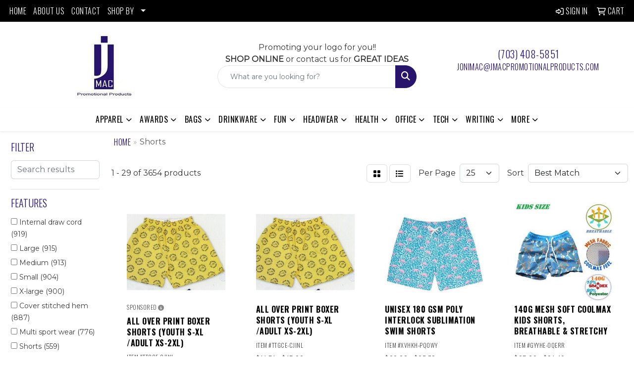

--- FILE ---
content_type: text/html
request_url: https://www.jmacpromotionalproducts.com/ws/ws.dll/StartSrch?UID=25636&WENavID=18915134
body_size: 14949
content:
<!DOCTYPE html>
<html lang="en"><head>
<meta charset="utf-8">
<meta http-equiv="X-UA-Compatible" content="IE=edge">
<meta name="viewport" content="width=device-width, initial-scale=1">
<!-- The above 3 meta tags *must* come first in the head; any other head content must come *after* these tags -->


<link href="/distsite/styles/8/css/bootstrap.min.css" rel="stylesheet" />
<link href="https://fonts.googleapis.com/css?family=Open+Sans:400,600|Oswald:400,600" rel="stylesheet">
<link href="/distsite/styles/8/css/owl.carousel.min.css" rel="stylesheet">
<link href="/distsite/styles/8/css/nouislider.css" rel="stylesheet">
<!--<link href="/distsite/styles/8/css/menu.css" rel="stylesheet"/>-->
<link href="/distsite/styles/8/css/flexslider.css" rel="stylesheet">
<link href="/distsite/styles/8/css/all.min.css" rel="stylesheet">
<link href="/distsite/styles/8/css/slick/slick.css" rel="stylesheet"/>
<link href="/distsite/styles/8/css/lightbox/lightbox.css" rel="stylesheet"  />
<link href="/distsite/styles/8/css/yamm.css" rel="stylesheet" />
<!-- Custom styles for this theme -->
<link href="/we/we.dll/StyleSheet?UN=25636&Type=WETheme&TS=C44837.6433564815" rel="stylesheet">
<!-- Custom styles for this theme -->
<link href="/we/we.dll/StyleSheet?UN=25636&Type=WETheme-PS&TS=C44837.6433564815" rel="stylesheet">
<link rel="preconnect" href="https://fonts.gstatic.com" crossorigin>
<link href="https://fonts.googleapis.com/css2?family=Oswald:wght@200;300;400;500;600;700&display=swap" rel="stylesheet">

<style>
body {color: #333 !important;}
ul#nav1.sf-arrows .sf-with-ul:after {border-top-color: #eee;}
h1, h2, h3, h4, h5, h6 {font-family: 'Oswald', sans-serif !important; text-transform: uppercase !important; font-weight: 300;}
a {font-family: 'Oswald', sans-serif !important; text-transform: uppercase !important; font-weight: 300; letter-spacing: .5px;}
.btn-default {font-family: 'Oswald', sans-serif !important; text-transform: uppercase !important;}
#header-inner > div > div {align-items: center !important;}
#logo > a > img {margin-top: 0;}
.header-eight #logo img {max-height: 155px;}
.sig-theme-grid h3 {font-weight: 300;}
#footer {padding: 60px 0px 0px 0px; border-top: 2px solid #28146b; }
.sig-overlay {background-color: #00000080;}

.heading-title {font-family: 'Oswald', sans-serif !important; margin-bottom: 10px !important; font-size: 22px; text-transform: uppercase !important; font-weight: 300;}
.underline-txt {background-size: 100px 1.4em; background-image: linear-gradient(to bottom,rgba(0,0,0,0) 80%,#28146b 80%); font-weight: 400;}

#featured-collection-1 > div > div > h3 {display: none;}
#featured-collection-1 {background: #fff;}
#featured-collection-4 {background: #fff;}

#featured-collection-4 > div {padding: 0; margin: 0;}
#featured-collection-4 {padding: 30px 0 0 0;}

@media (min-width: 768px) {
#header-inner { padding: 15px 0px}
}

@media (min-width: 992px) {
.carousel-item {height: 550px;}
}
</style>

<!-- HTML5 shim and Respond.js for IE8 support of HTML5 elements and media queries -->
<!--[if lt IE 9]>
      <script src="https://oss.maxcdn.com/html5shiv/3.7.3/html5shiv.min.js"></script>
      <script src="https://oss.maxcdn.com/respond/1.4.2/respond.min.js"></script>
    <![endif]-->

</head>

<body style="background:#fff;">


  <!-- Slide-Out Menu -->
  <div id="filter-menu" class="filter-menu">
    <button id="close-menu" class="btn-close"></button>
    <div class="menu-content">
      
<aside class="filter-sidebar">



<div class="filter-section first">
	<h2>Filter</h2>
	 <div class="input-group mb-3">
	 <input type="text" style="border-right:0;" placeholder="Search results" class="form-control text-search-within-results" name="SearchWithinResults" value="" maxlength="100" onkeyup="HandleTextFilter(event);">
	  <label class="input-group-text" style="background-color:#fff;"><a  style="display:none;" href="javascript:void(0);" class="remove-filter" data-toggle="tooltip" title="Clear" onclick="ClearTextFilter();"><i class="far fa-times" aria-hidden="true"></i> <span class="fa-sr-only">x</span></a></label>
	</div>
</div>

<a href="javascript:void(0);" class="clear-filters"  style="display:none;" onclick="ClearDrillDown();">Clear all filters</a>

<div class="filter-section"  style="display:none;">
	<h2>Categories</h2>

	<div class="filter-list">

	 

		<!-- wrapper for more filters -->
        <div class="show-filter">

		</div><!-- showfilters -->

	</div>

		<a href="#" class="show-more"  style="display:none;" >Show more</a>
</div>


<div class="filter-section" >
	<h2>Features</h2>

		<div class="filter-list">

	  		<div class="checkbox"><label><input class="filtercheckbox" type="checkbox" name="2|Internal draw cord" ><span> Internal draw cord (919)</span></label></div><div class="checkbox"><label><input class="filtercheckbox" type="checkbox" name="2|Large" ><span> Large (915)</span></label></div><div class="checkbox"><label><input class="filtercheckbox" type="checkbox" name="2|Medium" ><span> Medium (913)</span></label></div><div class="checkbox"><label><input class="filtercheckbox" type="checkbox" name="2|Small" ><span> Small (904)</span></label></div><div class="checkbox"><label><input class="filtercheckbox" type="checkbox" name="2|X-large" ><span> X-large (900)</span></label></div><div class="checkbox"><label><input class="filtercheckbox" type="checkbox" name="2|Cover stitched hem" ><span> Cover stitched hem (887)</span></label></div><div class="checkbox"><label><input class="filtercheckbox" type="checkbox" name="2|Multi sport wear" ><span> Multi sport wear (776)</span></label></div><div class="checkbox"><label><input class="filtercheckbox" type="checkbox" name="2|Shorts" ><span> Shorts (559)</span></label></div><div class="checkbox"><label><input class="filtercheckbox" type="checkbox" name="2|Flat back mesh" ><span> Flat back mesh (374)</span></label></div><div class="checkbox"><label><input class="filtercheckbox" type="checkbox" name="2|Apparel" ><span> Apparel (329)</span></label></div><div class="show-filter"><div class="checkbox"><label><input class="filtercheckbox" type="checkbox" name="2|Breathable" ><span> Breathable (324)</span></label></div><div class="checkbox"><label><input class="filtercheckbox" type="checkbox" name="2|Athletic" ><span> Athletic (319)</span></label></div><div class="checkbox"><label><input class="filtercheckbox" type="checkbox" name="2|Elastic waistband" ><span> Elastic waistband (256)</span></label></div><div class="checkbox"><label><input class="filtercheckbox" type="checkbox" name="2|Bottom" ><span> Bottom (254)</span></label></div><div class="checkbox"><label><input class="filtercheckbox" type="checkbox" name="2|Lightweight" ><span> Lightweight (251)</span></label></div><div class="checkbox"><label><input class="filtercheckbox" type="checkbox" name="2|Moisture wicking" ><span> Moisture wicking (249)</span></label></div><div class="checkbox"><label><input class="filtercheckbox" type="checkbox" name="2|Polyester" ><span> Polyester (246)</span></label></div><div class="checkbox"><label><input class="filtercheckbox" type="checkbox" name="2|Sports" ><span> Sports (224)</span></label></div><div class="checkbox"><label><input class="filtercheckbox" type="checkbox" name="2|Gym" ><span> Gym (214)</span></label></div><div class="checkbox"><label><input class="filtercheckbox" type="checkbox" name="2|Pockets" ><span> Pockets (209)</span></label></div><div class="checkbox"><label><input class="filtercheckbox" type="checkbox" name="2|2 tone" ><span> 2 tone (191)</span></label></div><div class="checkbox"><label><input class="filtercheckbox" type="checkbox" name="2|Running" ><span> Running (191)</span></label></div><div class="checkbox"><label><input class="filtercheckbox" type="checkbox" name="2|100% polyester" ><span> 100% polyester (183)</span></label></div><div class="checkbox"><label><input class="filtercheckbox" type="checkbox" name="2|Quick dry" ><span> Quick dry (180)</span></label></div><div class="checkbox"><label><input class="filtercheckbox" type="checkbox" name="2|Workout" ><span> Workout (173)</span></label></div><div class="checkbox"><label><input class="filtercheckbox" type="checkbox" name="2|Covered elastic waistband" ><span> Covered elastic waistband (162)</span></label></div><div class="checkbox"><label><input class="filtercheckbox" type="checkbox" name="2|Blank" ><span> Blank (154)</span></label></div><div class="checkbox"><label><input class="filtercheckbox" type="checkbox" name="2|Summer" ><span> Summer (153)</span></label></div><div class="checkbox"><label><input class="filtercheckbox" type="checkbox" name="2|Attire" ><span> Attire (150)</span></label></div><div class="checkbox"><label><input class="filtercheckbox" type="checkbox" name="2|Drawcord" ><span> Drawcord (147)</span></label></div><div class="checkbox"><label><input class="filtercheckbox" type="checkbox" name="2|Men" ><span> Men (146)</span></label></div><div class="checkbox"><label><input class="filtercheckbox" type="checkbox" name="2|Fitness" ><span> Fitness (144)</span></label></div><div class="checkbox"><label><input class="filtercheckbox" type="checkbox" name="2|Adult" ><span> Adult (137)</span></label></div><div class="checkbox"><label><input class="filtercheckbox" type="checkbox" name="2|Performance" ><span> Performance (135)</span></label></div><div class="checkbox"><label><input class="filtercheckbox" type="checkbox" name="2|Uniform" ><span> Uniform (129)</span></label></div><div class="checkbox"><label><input class="filtercheckbox" type="checkbox" name="2|Beach shorts" ><span> Beach shorts (128)</span></label></div><div class="checkbox"><label><input class="filtercheckbox" type="checkbox" name="2|Elastic" ><span> Elastic (127)</span></label></div><div class="checkbox"><label><input class="filtercheckbox" type="checkbox" name="2|Stretch" ><span> Stretch (124)</span></label></div><div class="checkbox"><label><input class="filtercheckbox" type="checkbox" name="2|Yoga" ><span> Yoga (124)</span></label></div><div class="checkbox"><label><input class="filtercheckbox" type="checkbox" name="2|Clothing" ><span> Clothing (122)</span></label></div><div class="checkbox"><label><input class="filtercheckbox" type="checkbox" name="2|Durable" ><span> Durable (121)</span></label></div><div class="checkbox"><label><input class="filtercheckbox" type="checkbox" name="2|65% polyester" ><span> 65% polyester (120)</span></label></div><div class="checkbox"><label><input class="filtercheckbox" type="checkbox" name="2|Pant" ><span> Pant (120)</span></label></div><div class="checkbox"><label><input class="filtercheckbox" type="checkbox" name="2|6 pocket" ><span> 6 pocket (117)</span></label></div><div class="checkbox"><label><input class="filtercheckbox" type="checkbox" name="2|Athletes" ><span> Athletes (116)</span></label></div><div class="checkbox"><label><input class="filtercheckbox" type="checkbox" name="2|Women" ><span> Women (114)</span></label></div><div class="checkbox"><label><input class="filtercheckbox" type="checkbox" name="2|Exercise" ><span> Exercise (113)</span></label></div><div class="checkbox"><label><input class="filtercheckbox" type="checkbox" name="2|Comfortable" ><span> Comfortable (111)</span></label></div><div class="checkbox"><label><input class="filtercheckbox" type="checkbox" name="2|Soft" ><span> Soft (111)</span></label></div><div class="checkbox"><label><input class="filtercheckbox" type="checkbox" name="2|Drawstrings" ><span> Drawstrings (108)</span></label></div></div>

			<!-- wrapper for more filters -->
			<div class="show-filter">

			</div><!-- showfilters -->
 		</div>
		<a href="#" class="show-more"  >Show more</a>


</div>


<div class="filter-section" >
	<h2>Colors</h2>

		<div class="filter-list">

		  	<div class="checkbox"><label><input class="filtercheckbox" type="checkbox" name="1|Black" ><span> Black (1659)</span></label></div><div class="checkbox"><label><input class="filtercheckbox" type="checkbox" name="1|Various" ><span> Various (1259)</span></label></div><div class="checkbox"><label><input class="filtercheckbox" type="checkbox" name="1|Black/white" ><span> Black/white (814)</span></label></div><div class="checkbox"><label><input class="filtercheckbox" type="checkbox" name="1|Navy blue" ><span> Navy blue (729)</span></label></div><div class="checkbox"><label><input class="filtercheckbox" type="checkbox" name="1|White/black" ><span> White/black (726)</span></label></div><div class="checkbox"><label><input class="filtercheckbox" type="checkbox" name="1|Red" ><span> Red (715)</span></label></div><div class="checkbox"><label><input class="filtercheckbox" type="checkbox" name="1|White" ><span> White (680)</span></label></div><div class="checkbox"><label><input class="filtercheckbox" type="checkbox" name="1|Red/white" ><span> Red/white (574)</span></label></div><div class="checkbox"><label><input class="filtercheckbox" type="checkbox" name="1|Navy blue/white" ><span> Navy blue/white (569)</span></label></div><div class="checkbox"><label><input class="filtercheckbox" type="checkbox" name="1|Royal blue/white" ><span> Royal blue/white (568)</span></label></div><div class="show-filter"><div class="checkbox"><label><input class="filtercheckbox" type="checkbox" name="1|Purple/white" ><span> Purple/white (559)</span></label></div><div class="checkbox"><label><input class="filtercheckbox" type="checkbox" name="1|Maroon red/white" ><span> Maroon red/white (541)</span></label></div><div class="checkbox"><label><input class="filtercheckbox" type="checkbox" name="1|Dark green/white" ><span> Dark green/white (539)</span></label></div><div class="checkbox"><label><input class="filtercheckbox" type="checkbox" name="1|Gold/white" ><span> Gold/white (524)</span></label></div><div class="checkbox"><label><input class="filtercheckbox" type="checkbox" name="1|Purple" ><span> Purple (520)</span></label></div><div class="checkbox"><label><input class="filtercheckbox" type="checkbox" name="1|Cardinal red/white" ><span> Cardinal red/white (510)</span></label></div><div class="checkbox"><label><input class="filtercheckbox" type="checkbox" name="1|Orange/white" ><span> Orange/white (500)</span></label></div><div class="checkbox"><label><input class="filtercheckbox" type="checkbox" name="1|Gray" ><span> Gray (489)</span></label></div><div class="checkbox"><label><input class="filtercheckbox" type="checkbox" name="1|Kelly green/white" ><span> Kelly green/white (472)</span></label></div><div class="checkbox"><label><input class="filtercheckbox" type="checkbox" name="1|Columbian blue/white" ><span> Columbian blue/white (470)</span></label></div><div class="checkbox"><label><input class="filtercheckbox" type="checkbox" name="1|Brown/white" ><span> Brown/white (460)</span></label></div><div class="checkbox"><label><input class="filtercheckbox" type="checkbox" name="1|Silver/white" ><span> Silver/white (460)</span></label></div><div class="checkbox"><label><input class="filtercheckbox" type="checkbox" name="1|Vegas gold/white" ><span> Vegas gold/white (460)</span></label></div><div class="checkbox"><label><input class="filtercheckbox" type="checkbox" name="1|Teal blue/white" ><span> Teal blue/white (450)</span></label></div><div class="checkbox"><label><input class="filtercheckbox" type="checkbox" name="1|Royal blue" ><span> Royal blue (400)</span></label></div><div class="checkbox"><label><input class="filtercheckbox" type="checkbox" name="1|Blue" ><span> Blue (397)</span></label></div><div class="checkbox"><label><input class="filtercheckbox" type="checkbox" name="1|Orange" ><span> Orange (360)</span></label></div><div class="checkbox"><label><input class="filtercheckbox" type="checkbox" name="1|Neon green/white" ><span> Neon green/white (346)</span></label></div><div class="checkbox"><label><input class="filtercheckbox" type="checkbox" name="1|Pink" ><span> Pink (346)</span></label></div><div class="checkbox"><label><input class="filtercheckbox" type="checkbox" name="1|Green" ><span> Green (344)</span></label></div><div class="checkbox"><label><input class="filtercheckbox" type="checkbox" name="1|Maroon red" ><span> Maroon red (285)</span></label></div><div class="checkbox"><label><input class="filtercheckbox" type="checkbox" name="1|Navy" ><span> Navy (279)</span></label></div><div class="checkbox"><label><input class="filtercheckbox" type="checkbox" name="1|Brown" ><span> Brown (273)</span></label></div><div class="checkbox"><label><input class="filtercheckbox" type="checkbox" name="1|Gold/white/black" ><span> Gold/white/black (272)</span></label></div><div class="checkbox"><label><input class="filtercheckbox" type="checkbox" name="1|Purple/white/black" ><span> Purple/white/black (271)</span></label></div><div class="checkbox"><label><input class="filtercheckbox" type="checkbox" name="1|Maroon red/white/black" ><span> Maroon red/white/black (269)</span></label></div><div class="checkbox"><label><input class="filtercheckbox" type="checkbox" name="1|Silver" ><span> Silver (269)</span></label></div><div class="checkbox"><label><input class="filtercheckbox" type="checkbox" name="1|Silver/white/black" ><span> Silver/white/black (262)</span></label></div><div class="checkbox"><label><input class="filtercheckbox" type="checkbox" name="1|Orange/white/black" ><span> Orange/white/black (259)</span></label></div><div class="checkbox"><label><input class="filtercheckbox" type="checkbox" name="1|Vegas gold/white/black" ><span> Vegas gold/white/black (252)</span></label></div><div class="checkbox"><label><input class="filtercheckbox" type="checkbox" name="1|Gold" ><span> Gold (244)</span></label></div><div class="checkbox"><label><input class="filtercheckbox" type="checkbox" name="1|Red/white/black" ><span> Red/white/black (243)</span></label></div><div class="checkbox"><label><input class="filtercheckbox" type="checkbox" name="1|Dark green/white/black" ><span> Dark green/white/black (236)</span></label></div><div class="checkbox"><label><input class="filtercheckbox" type="checkbox" name="1|Royal blue/white/black" ><span> Royal blue/white/black (236)</span></label></div><div class="checkbox"><label><input class="filtercheckbox" type="checkbox" name="1|Cardinal red/white/black" ><span> Cardinal red/white/black (232)</span></label></div><div class="checkbox"><label><input class="filtercheckbox" type="checkbox" name="1|Dark green" ><span> Dark green (232)</span></label></div><div class="checkbox"><label><input class="filtercheckbox" type="checkbox" name="1|Navy blue/white/black" ><span> Navy blue/white/black (217)</span></label></div><div class="checkbox"><label><input class="filtercheckbox" type="checkbox" name="1|Kelly green" ><span> Kelly green (178)</span></label></div><div class="checkbox"><label><input class="filtercheckbox" type="checkbox" name="1|Royal" ><span> Royal (178)</span></label></div><div class="checkbox"><label><input class="filtercheckbox" type="checkbox" name="1|Yellow" ><span> Yellow (177)</span></label></div></div>


			<!-- wrapper for more filters -->
			<div class="show-filter">

			</div><!-- showfilters -->

		  </div>

		<a href="#" class="show-more"  >Show more</a>
</div>


<div class="filter-section"  >
	<h2>Price Range</h2>
	<div class="filter-price-wrap">
		<div class="filter-price-inner">
			<div class="input-group">
				<span class="input-group-text input-group-text-white">$</span>
				<input type="text" class="form-control form-control-sm filter-min-prices" name="min-prices" value="" placeholder="Min" onkeyup="HandlePriceFilter(event);">
			</div>
			<div class="input-group">
				<span class="input-group-text input-group-text-white">$</span>
				<input type="text" class="form-control form-control-sm filter-max-prices" name="max-prices" value="" placeholder="Max" onkeyup="HandlePriceFilter(event);">
			</div>
		</div>
		<a href="javascript:void(0)" onclick="SetPriceFilter();" ><i class="fa-solid fa-chevron-right"></i></a>
	</div>
</div>

<div class="filter-section"   >
	<h2>Quantity</h2>
	<div class="filter-price-wrap mb-2">
		<input type="text" class="form-control form-control-sm filter-quantity" value="" placeholder="Qty" onkeyup="HandleQuantityFilter(event);">
		<a href="javascript:void(0)" onclick="SetQuantityFilter();"><i class="fa-solid fa-chevron-right"></i></a>
	</div>
</div>




	</aside>

    </div>
</div>




	<div class="container-fluid">
		<div class="row">

			<div class="col-md-3 col-lg-2">
        <div class="d-none d-md-block">
          <div id="desktop-filter">
            
<aside class="filter-sidebar">



<div class="filter-section first">
	<h2>Filter</h2>
	 <div class="input-group mb-3">
	 <input type="text" style="border-right:0;" placeholder="Search results" class="form-control text-search-within-results" name="SearchWithinResults" value="" maxlength="100" onkeyup="HandleTextFilter(event);">
	  <label class="input-group-text" style="background-color:#fff;"><a  style="display:none;" href="javascript:void(0);" class="remove-filter" data-toggle="tooltip" title="Clear" onclick="ClearTextFilter();"><i class="far fa-times" aria-hidden="true"></i> <span class="fa-sr-only">x</span></a></label>
	</div>
</div>

<a href="javascript:void(0);" class="clear-filters"  style="display:none;" onclick="ClearDrillDown();">Clear all filters</a>

<div class="filter-section"  style="display:none;">
	<h2>Categories</h2>

	<div class="filter-list">

	 

		<!-- wrapper for more filters -->
        <div class="show-filter">

		</div><!-- showfilters -->

	</div>

		<a href="#" class="show-more"  style="display:none;" >Show more</a>
</div>


<div class="filter-section" >
	<h2>Features</h2>

		<div class="filter-list">

	  		<div class="checkbox"><label><input class="filtercheckbox" type="checkbox" name="2|Internal draw cord" ><span> Internal draw cord (919)</span></label></div><div class="checkbox"><label><input class="filtercheckbox" type="checkbox" name="2|Large" ><span> Large (915)</span></label></div><div class="checkbox"><label><input class="filtercheckbox" type="checkbox" name="2|Medium" ><span> Medium (913)</span></label></div><div class="checkbox"><label><input class="filtercheckbox" type="checkbox" name="2|Small" ><span> Small (904)</span></label></div><div class="checkbox"><label><input class="filtercheckbox" type="checkbox" name="2|X-large" ><span> X-large (900)</span></label></div><div class="checkbox"><label><input class="filtercheckbox" type="checkbox" name="2|Cover stitched hem" ><span> Cover stitched hem (887)</span></label></div><div class="checkbox"><label><input class="filtercheckbox" type="checkbox" name="2|Multi sport wear" ><span> Multi sport wear (776)</span></label></div><div class="checkbox"><label><input class="filtercheckbox" type="checkbox" name="2|Shorts" ><span> Shorts (559)</span></label></div><div class="checkbox"><label><input class="filtercheckbox" type="checkbox" name="2|Flat back mesh" ><span> Flat back mesh (374)</span></label></div><div class="checkbox"><label><input class="filtercheckbox" type="checkbox" name="2|Apparel" ><span> Apparel (329)</span></label></div><div class="show-filter"><div class="checkbox"><label><input class="filtercheckbox" type="checkbox" name="2|Breathable" ><span> Breathable (324)</span></label></div><div class="checkbox"><label><input class="filtercheckbox" type="checkbox" name="2|Athletic" ><span> Athletic (319)</span></label></div><div class="checkbox"><label><input class="filtercheckbox" type="checkbox" name="2|Elastic waistband" ><span> Elastic waistband (256)</span></label></div><div class="checkbox"><label><input class="filtercheckbox" type="checkbox" name="2|Bottom" ><span> Bottom (254)</span></label></div><div class="checkbox"><label><input class="filtercheckbox" type="checkbox" name="2|Lightweight" ><span> Lightweight (251)</span></label></div><div class="checkbox"><label><input class="filtercheckbox" type="checkbox" name="2|Moisture wicking" ><span> Moisture wicking (249)</span></label></div><div class="checkbox"><label><input class="filtercheckbox" type="checkbox" name="2|Polyester" ><span> Polyester (246)</span></label></div><div class="checkbox"><label><input class="filtercheckbox" type="checkbox" name="2|Sports" ><span> Sports (224)</span></label></div><div class="checkbox"><label><input class="filtercheckbox" type="checkbox" name="2|Gym" ><span> Gym (214)</span></label></div><div class="checkbox"><label><input class="filtercheckbox" type="checkbox" name="2|Pockets" ><span> Pockets (209)</span></label></div><div class="checkbox"><label><input class="filtercheckbox" type="checkbox" name="2|2 tone" ><span> 2 tone (191)</span></label></div><div class="checkbox"><label><input class="filtercheckbox" type="checkbox" name="2|Running" ><span> Running (191)</span></label></div><div class="checkbox"><label><input class="filtercheckbox" type="checkbox" name="2|100% polyester" ><span> 100% polyester (183)</span></label></div><div class="checkbox"><label><input class="filtercheckbox" type="checkbox" name="2|Quick dry" ><span> Quick dry (180)</span></label></div><div class="checkbox"><label><input class="filtercheckbox" type="checkbox" name="2|Workout" ><span> Workout (173)</span></label></div><div class="checkbox"><label><input class="filtercheckbox" type="checkbox" name="2|Covered elastic waistband" ><span> Covered elastic waistband (162)</span></label></div><div class="checkbox"><label><input class="filtercheckbox" type="checkbox" name="2|Blank" ><span> Blank (154)</span></label></div><div class="checkbox"><label><input class="filtercheckbox" type="checkbox" name="2|Summer" ><span> Summer (153)</span></label></div><div class="checkbox"><label><input class="filtercheckbox" type="checkbox" name="2|Attire" ><span> Attire (150)</span></label></div><div class="checkbox"><label><input class="filtercheckbox" type="checkbox" name="2|Drawcord" ><span> Drawcord (147)</span></label></div><div class="checkbox"><label><input class="filtercheckbox" type="checkbox" name="2|Men" ><span> Men (146)</span></label></div><div class="checkbox"><label><input class="filtercheckbox" type="checkbox" name="2|Fitness" ><span> Fitness (144)</span></label></div><div class="checkbox"><label><input class="filtercheckbox" type="checkbox" name="2|Adult" ><span> Adult (137)</span></label></div><div class="checkbox"><label><input class="filtercheckbox" type="checkbox" name="2|Performance" ><span> Performance (135)</span></label></div><div class="checkbox"><label><input class="filtercheckbox" type="checkbox" name="2|Uniform" ><span> Uniform (129)</span></label></div><div class="checkbox"><label><input class="filtercheckbox" type="checkbox" name="2|Beach shorts" ><span> Beach shorts (128)</span></label></div><div class="checkbox"><label><input class="filtercheckbox" type="checkbox" name="2|Elastic" ><span> Elastic (127)</span></label></div><div class="checkbox"><label><input class="filtercheckbox" type="checkbox" name="2|Stretch" ><span> Stretch (124)</span></label></div><div class="checkbox"><label><input class="filtercheckbox" type="checkbox" name="2|Yoga" ><span> Yoga (124)</span></label></div><div class="checkbox"><label><input class="filtercheckbox" type="checkbox" name="2|Clothing" ><span> Clothing (122)</span></label></div><div class="checkbox"><label><input class="filtercheckbox" type="checkbox" name="2|Durable" ><span> Durable (121)</span></label></div><div class="checkbox"><label><input class="filtercheckbox" type="checkbox" name="2|65% polyester" ><span> 65% polyester (120)</span></label></div><div class="checkbox"><label><input class="filtercheckbox" type="checkbox" name="2|Pant" ><span> Pant (120)</span></label></div><div class="checkbox"><label><input class="filtercheckbox" type="checkbox" name="2|6 pocket" ><span> 6 pocket (117)</span></label></div><div class="checkbox"><label><input class="filtercheckbox" type="checkbox" name="2|Athletes" ><span> Athletes (116)</span></label></div><div class="checkbox"><label><input class="filtercheckbox" type="checkbox" name="2|Women" ><span> Women (114)</span></label></div><div class="checkbox"><label><input class="filtercheckbox" type="checkbox" name="2|Exercise" ><span> Exercise (113)</span></label></div><div class="checkbox"><label><input class="filtercheckbox" type="checkbox" name="2|Comfortable" ><span> Comfortable (111)</span></label></div><div class="checkbox"><label><input class="filtercheckbox" type="checkbox" name="2|Soft" ><span> Soft (111)</span></label></div><div class="checkbox"><label><input class="filtercheckbox" type="checkbox" name="2|Drawstrings" ><span> Drawstrings (108)</span></label></div></div>

			<!-- wrapper for more filters -->
			<div class="show-filter">

			</div><!-- showfilters -->
 		</div>
		<a href="#" class="show-more"  >Show more</a>


</div>


<div class="filter-section" >
	<h2>Colors</h2>

		<div class="filter-list">

		  	<div class="checkbox"><label><input class="filtercheckbox" type="checkbox" name="1|Black" ><span> Black (1659)</span></label></div><div class="checkbox"><label><input class="filtercheckbox" type="checkbox" name="1|Various" ><span> Various (1259)</span></label></div><div class="checkbox"><label><input class="filtercheckbox" type="checkbox" name="1|Black/white" ><span> Black/white (814)</span></label></div><div class="checkbox"><label><input class="filtercheckbox" type="checkbox" name="1|Navy blue" ><span> Navy blue (729)</span></label></div><div class="checkbox"><label><input class="filtercheckbox" type="checkbox" name="1|White/black" ><span> White/black (726)</span></label></div><div class="checkbox"><label><input class="filtercheckbox" type="checkbox" name="1|Red" ><span> Red (715)</span></label></div><div class="checkbox"><label><input class="filtercheckbox" type="checkbox" name="1|White" ><span> White (680)</span></label></div><div class="checkbox"><label><input class="filtercheckbox" type="checkbox" name="1|Red/white" ><span> Red/white (574)</span></label></div><div class="checkbox"><label><input class="filtercheckbox" type="checkbox" name="1|Navy blue/white" ><span> Navy blue/white (569)</span></label></div><div class="checkbox"><label><input class="filtercheckbox" type="checkbox" name="1|Royal blue/white" ><span> Royal blue/white (568)</span></label></div><div class="show-filter"><div class="checkbox"><label><input class="filtercheckbox" type="checkbox" name="1|Purple/white" ><span> Purple/white (559)</span></label></div><div class="checkbox"><label><input class="filtercheckbox" type="checkbox" name="1|Maroon red/white" ><span> Maroon red/white (541)</span></label></div><div class="checkbox"><label><input class="filtercheckbox" type="checkbox" name="1|Dark green/white" ><span> Dark green/white (539)</span></label></div><div class="checkbox"><label><input class="filtercheckbox" type="checkbox" name="1|Gold/white" ><span> Gold/white (524)</span></label></div><div class="checkbox"><label><input class="filtercheckbox" type="checkbox" name="1|Purple" ><span> Purple (520)</span></label></div><div class="checkbox"><label><input class="filtercheckbox" type="checkbox" name="1|Cardinal red/white" ><span> Cardinal red/white (510)</span></label></div><div class="checkbox"><label><input class="filtercheckbox" type="checkbox" name="1|Orange/white" ><span> Orange/white (500)</span></label></div><div class="checkbox"><label><input class="filtercheckbox" type="checkbox" name="1|Gray" ><span> Gray (489)</span></label></div><div class="checkbox"><label><input class="filtercheckbox" type="checkbox" name="1|Kelly green/white" ><span> Kelly green/white (472)</span></label></div><div class="checkbox"><label><input class="filtercheckbox" type="checkbox" name="1|Columbian blue/white" ><span> Columbian blue/white (470)</span></label></div><div class="checkbox"><label><input class="filtercheckbox" type="checkbox" name="1|Brown/white" ><span> Brown/white (460)</span></label></div><div class="checkbox"><label><input class="filtercheckbox" type="checkbox" name="1|Silver/white" ><span> Silver/white (460)</span></label></div><div class="checkbox"><label><input class="filtercheckbox" type="checkbox" name="1|Vegas gold/white" ><span> Vegas gold/white (460)</span></label></div><div class="checkbox"><label><input class="filtercheckbox" type="checkbox" name="1|Teal blue/white" ><span> Teal blue/white (450)</span></label></div><div class="checkbox"><label><input class="filtercheckbox" type="checkbox" name="1|Royal blue" ><span> Royal blue (400)</span></label></div><div class="checkbox"><label><input class="filtercheckbox" type="checkbox" name="1|Blue" ><span> Blue (397)</span></label></div><div class="checkbox"><label><input class="filtercheckbox" type="checkbox" name="1|Orange" ><span> Orange (360)</span></label></div><div class="checkbox"><label><input class="filtercheckbox" type="checkbox" name="1|Neon green/white" ><span> Neon green/white (346)</span></label></div><div class="checkbox"><label><input class="filtercheckbox" type="checkbox" name="1|Pink" ><span> Pink (346)</span></label></div><div class="checkbox"><label><input class="filtercheckbox" type="checkbox" name="1|Green" ><span> Green (344)</span></label></div><div class="checkbox"><label><input class="filtercheckbox" type="checkbox" name="1|Maroon red" ><span> Maroon red (285)</span></label></div><div class="checkbox"><label><input class="filtercheckbox" type="checkbox" name="1|Navy" ><span> Navy (279)</span></label></div><div class="checkbox"><label><input class="filtercheckbox" type="checkbox" name="1|Brown" ><span> Brown (273)</span></label></div><div class="checkbox"><label><input class="filtercheckbox" type="checkbox" name="1|Gold/white/black" ><span> Gold/white/black (272)</span></label></div><div class="checkbox"><label><input class="filtercheckbox" type="checkbox" name="1|Purple/white/black" ><span> Purple/white/black (271)</span></label></div><div class="checkbox"><label><input class="filtercheckbox" type="checkbox" name="1|Maroon red/white/black" ><span> Maroon red/white/black (269)</span></label></div><div class="checkbox"><label><input class="filtercheckbox" type="checkbox" name="1|Silver" ><span> Silver (269)</span></label></div><div class="checkbox"><label><input class="filtercheckbox" type="checkbox" name="1|Silver/white/black" ><span> Silver/white/black (262)</span></label></div><div class="checkbox"><label><input class="filtercheckbox" type="checkbox" name="1|Orange/white/black" ><span> Orange/white/black (259)</span></label></div><div class="checkbox"><label><input class="filtercheckbox" type="checkbox" name="1|Vegas gold/white/black" ><span> Vegas gold/white/black (252)</span></label></div><div class="checkbox"><label><input class="filtercheckbox" type="checkbox" name="1|Gold" ><span> Gold (244)</span></label></div><div class="checkbox"><label><input class="filtercheckbox" type="checkbox" name="1|Red/white/black" ><span> Red/white/black (243)</span></label></div><div class="checkbox"><label><input class="filtercheckbox" type="checkbox" name="1|Dark green/white/black" ><span> Dark green/white/black (236)</span></label></div><div class="checkbox"><label><input class="filtercheckbox" type="checkbox" name="1|Royal blue/white/black" ><span> Royal blue/white/black (236)</span></label></div><div class="checkbox"><label><input class="filtercheckbox" type="checkbox" name="1|Cardinal red/white/black" ><span> Cardinal red/white/black (232)</span></label></div><div class="checkbox"><label><input class="filtercheckbox" type="checkbox" name="1|Dark green" ><span> Dark green (232)</span></label></div><div class="checkbox"><label><input class="filtercheckbox" type="checkbox" name="1|Navy blue/white/black" ><span> Navy blue/white/black (217)</span></label></div><div class="checkbox"><label><input class="filtercheckbox" type="checkbox" name="1|Kelly green" ><span> Kelly green (178)</span></label></div><div class="checkbox"><label><input class="filtercheckbox" type="checkbox" name="1|Royal" ><span> Royal (178)</span></label></div><div class="checkbox"><label><input class="filtercheckbox" type="checkbox" name="1|Yellow" ><span> Yellow (177)</span></label></div></div>


			<!-- wrapper for more filters -->
			<div class="show-filter">

			</div><!-- showfilters -->

		  </div>

		<a href="#" class="show-more"  >Show more</a>
</div>


<div class="filter-section"  >
	<h2>Price Range</h2>
	<div class="filter-price-wrap">
		<div class="filter-price-inner">
			<div class="input-group">
				<span class="input-group-text input-group-text-white">$</span>
				<input type="text" class="form-control form-control-sm filter-min-prices" name="min-prices" value="" placeholder="Min" onkeyup="HandlePriceFilter(event);">
			</div>
			<div class="input-group">
				<span class="input-group-text input-group-text-white">$</span>
				<input type="text" class="form-control form-control-sm filter-max-prices" name="max-prices" value="" placeholder="Max" onkeyup="HandlePriceFilter(event);">
			</div>
		</div>
		<a href="javascript:void(0)" onclick="SetPriceFilter();" ><i class="fa-solid fa-chevron-right"></i></a>
	</div>
</div>

<div class="filter-section"   >
	<h2>Quantity</h2>
	<div class="filter-price-wrap mb-2">
		<input type="text" class="form-control form-control-sm filter-quantity" value="" placeholder="Qty" onkeyup="HandleQuantityFilter(event);">
		<a href="javascript:void(0)" onclick="SetQuantityFilter();"><i class="fa-solid fa-chevron-right"></i></a>
	</div>
</div>




	</aside>

          </div>
        </div>
			</div>

			<div class="col-md-9 col-lg-10">
				

				<ol class="breadcrumb"  >
              		<li><a href="https://www.jmacpromotionalproducts.com" target="_top">Home</a></li>
             	 	<li class="active">Shorts</li>
            	</ol>




				<div id="product-list-controls">

				
						<div class="d-flex align-items-center justify-content-between">
							<div class="d-none d-md-block me-3">
								1 - 29 of  3654 <span class="d-none d-lg-inline">products</span>
							</div>
					  
						  <!-- Right Aligned Controls -->
						  <div class="product-controls-right d-flex align-items-center">
       
              <button id="show-filter-button" class="btn btn-control d-block d-md-none"><i class="fa-solid fa-filter" aria-hidden="true"></i></button>

							
							<span class="me-3">
								<a href="/ws/ws.dll/StartSrch?UID=25636&WENavID=18915134&View=T&ST=260202235057033144892549745" class="btn btn-control grid" title="Change to Grid View"><i class="fa-solid fa-grid-2" aria-hidden="true"></i>  <span class="fa-sr-only">Grid</span></a>
								<a href="/ws/ws.dll/StartSrch?UID=25636&WENavID=18915134&View=L&ST=260202235057033144892549745" class="btn btn-control" title="Change to List View"><i class="fa-solid fa-list"></i> <span class="fa-sr-only">List</span></a>
							</span>
							
					  
							<!-- Number of Items Per Page -->
							<div class="me-2 d-none d-lg-block">
								<label>Per Page</label>
							</div>
							<div class="me-3 d-none d-md-block">
								<select class="form-select notranslate" onchange="GoToNewURL(this);" aria-label="Items per page">
									<option value="/ws/ws.dll/StartSrch?UID=25636&WENavID=18915134&ST=260202235057033144892549745&PPP=10" >10</option><option value="/ws/ws.dll/StartSrch?UID=25636&WENavID=18915134&ST=260202235057033144892549745&PPP=25" selected>25</option><option value="/ws/ws.dll/StartSrch?UID=25636&WENavID=18915134&ST=260202235057033144892549745&PPP=50" >50</option><option value="/ws/ws.dll/StartSrch?UID=25636&WENavID=18915134&ST=260202235057033144892549745&PPP=100" >100</option><option value="/ws/ws.dll/StartSrch?UID=25636&WENavID=18915134&ST=260202235057033144892549745&PPP=250" >250</option>
								
								</select>
							</div>
					  
							<!-- Sort By -->
							<div class="d-none d-lg-block me-2">
								<label>Sort</label>
							</div>
							<div>
								<select class="form-select" onchange="GoToNewURL(this);">
									<option value="/ws/ws.dll/StartSrch?UID=25636&WENavID=18915134&Sort=0" selected>Best Match</option><option value="/ws/ws.dll/StartSrch?UID=25636&WENavID=18915134&Sort=3">Most Popular</option><option value="/ws/ws.dll/StartSrch?UID=25636&WENavID=18915134&Sort=1">Price (Low to High)</option><option value="/ws/ws.dll/StartSrch?UID=25636&WENavID=18915134&Sort=2">Price (High to Low)</option>
								 </select>
							</div>
						  </div>
						</div>

			  </div>

				<!-- Product Results List -->
				<ul class="thumbnail-list"><li>
 <a href="https://www.jmacpromotionalproducts.com/p/TTGCE-CJINL/all-over-print-boxer-shorts-youth-s-xl-adult-xs-2xl" target="_parent" alt="All Over Print Boxer Shorts (Youth S-XL /Adult XS-2XL)" data-adid="52535|1077893" onclick="PostAdStatToService(121077893,1);">
 <div class="pr-list-grid">
		<img class="img-responsive" src="/ws/ws.dll/QPic?SN=52535&P=121077893&I=0&PX=300" alt="All Over Print Boxer Shorts (Youth S-XL /Adult XS-2XL)">
		<p class="pr-list-sponsored">Sponsored <span data-bs-toggle="tooltip" data-container="body" data-bs-placement="top" title="You're seeing this ad based on the product's relevance to your search query."><i class="fa fa-info-circle" aria-hidden="true"></i></span></p>
		<p class="pr-name">All Over Print Boxer Shorts (Youth S-XL /Adult XS-2XL)</p>
		<div class="pr-meta-row">
			<div class="product-reviews"  style="display:none;">
				<div class="rating-stars">
				<i class="fa-solid fa-star-sharp" aria-hidden="true"></i><i class="fa-solid fa-star-sharp" aria-hidden="true"></i><i class="fa-solid fa-star-sharp" aria-hidden="true"></i><i class="fa-solid fa-star-sharp" aria-hidden="true"></i><i class="fa-solid fa-star-sharp" aria-hidden="true"></i>
				</div>
				<span class="rating-count">(0)</span>
			</div>
			
		</div>
		<p class="pr-number"  ><span class="notranslate">Item #TTGCE-CJINL</span></p>
		<p class="pr-price"  ><span class="notranslate">$11.51</span> - <span class="notranslate">$15.00</span></p>
 </div>
 </a>
</li>
<a name="1" href="#" alt="Item 1"></a>
<li>
 <a href="https://www.jmacpromotionalproducts.com/p/TTGCE-CJINL/all-over-print-boxer-shorts-youth-s-xl-adult-xs-2xl" target="_parent" alt="All Over Print Boxer Shorts (Youth S-XL /Adult XS-2XL)">
 <div class="pr-list-grid">
		<img class="img-responsive" src="/ws/ws.dll/QPic?SN=52535&P=121077893&I=0&PX=300" alt="All Over Print Boxer Shorts (Youth S-XL /Adult XS-2XL)">
		<p class="pr-name">All Over Print Boxer Shorts (Youth S-XL /Adult XS-2XL)</p>
		<div class="pr-meta-row">
			<div class="product-reviews"  style="display:none;">
				<div class="rating-stars">
				<i class="fa-solid fa-star-sharp" aria-hidden="true"></i><i class="fa-solid fa-star-sharp" aria-hidden="true"></i><i class="fa-solid fa-star-sharp" aria-hidden="true"></i><i class="fa-solid fa-star-sharp" aria-hidden="true"></i><i class="fa-solid fa-star-sharp" aria-hidden="true"></i>
				</div>
				<span class="rating-count">(0)</span>
			</div>
			
		</div>
		<p class="pr-number"  ><span class="notranslate">Item #TTGCE-CJINL</span></p>
		<p class="pr-price"  ><span class="notranslate">$11.51</span> - <span class="notranslate">$15.00</span></p>
 </div>
 </a>
</li>
<a name="2" href="#" alt="Item 2"></a>
<li>
 <a href="https://www.jmacpromotionalproducts.com/p/XVHKH-PQOWY/unisex-180-gsm-poly-interlock-sublimation-swim-shorts" target="_parent" alt="Unisex 180 GSM Poly Interlock Sublimation Swim Shorts">
 <div class="pr-list-grid">
		<img class="img-responsive" src="/ws/ws.dll/QPic?SN=69609&P=957145916&I=0&PX=300" alt="Unisex 180 GSM Poly Interlock Sublimation Swim Shorts">
		<p class="pr-name">Unisex 180 GSM Poly Interlock Sublimation Swim Shorts</p>
		<div class="pr-meta-row">
			<div class="product-reviews"  style="display:none;">
				<div class="rating-stars">
				<i class="fa-solid fa-star-sharp" aria-hidden="true"></i><i class="fa-solid fa-star-sharp" aria-hidden="true"></i><i class="fa-solid fa-star-sharp" aria-hidden="true"></i><i class="fa-solid fa-star-sharp" aria-hidden="true"></i><i class="fa-solid fa-star-sharp" aria-hidden="true"></i>
				</div>
				<span class="rating-count">(0)</span>
			</div>
			
		</div>
		<p class="pr-number"  ><span class="notranslate">Item #XVHKH-PQOWY</span></p>
		<p class="pr-price"  ><span class="notranslate">$22.08</span> - <span class="notranslate">$27.73</span></p>
 </div>
 </a>
</li>
<a name="3" href="#" alt="Item 3"></a>
<li>
 <a href="https://www.jmacpromotionalproducts.com/p/GYYHE-OQERR/140g-mesh-soft-coolmax-kids-shorts-breathable--stretchy" target="_parent" alt="140G Mesh Soft Coolmax Kids Shorts, Breathable &amp; Stretchy">
 <div class="pr-list-grid">
		<img class="img-responsive" src="/ws/ws.dll/QPic?SN=69609&P=306682043&I=0&PX=300" alt="140G Mesh Soft Coolmax Kids Shorts, Breathable &amp; Stretchy">
		<p class="pr-name">140G Mesh Soft Coolmax Kids Shorts, Breathable &amp; Stretchy</p>
		<div class="pr-meta-row">
			<div class="product-reviews"  style="display:none;">
				<div class="rating-stars">
				<i class="fa-solid fa-star-sharp" aria-hidden="true"></i><i class="fa-solid fa-star-sharp" aria-hidden="true"></i><i class="fa-solid fa-star-sharp" aria-hidden="true"></i><i class="fa-solid fa-star-sharp" aria-hidden="true"></i><i class="fa-solid fa-star-sharp" aria-hidden="true"></i>
				</div>
				<span class="rating-count">(0)</span>
			</div>
			
		</div>
		<p class="pr-number"  ><span class="notranslate">Item #GYYHE-OQERR</span></p>
		<p class="pr-price"  ><span class="notranslate">$25.62</span> - <span class="notranslate">$31.42</span></p>
 </div>
 </a>
</li>
<a name="4" href="#" alt="Item 4"></a>
<li>
 <a href="https://www.jmacpromotionalproducts.com/p/FZEIC-SOOUP/mens-graded-performance-shorts-with-pockets" target="_parent" alt="Men's Graded Performance Shorts with Pockets">
 <div class="pr-list-grid">
		<img class="img-responsive" src="/ws/ws.dll/QPic?SN=69609&P=788481631&I=0&PX=300" alt="Men's Graded Performance Shorts with Pockets">
		<p class="pr-name">Men's Graded Performance Shorts with Pockets</p>
		<div class="pr-meta-row">
			<div class="product-reviews"  style="display:none;">
				<div class="rating-stars">
				<i class="fa-solid fa-star-sharp" aria-hidden="true"></i><i class="fa-solid fa-star-sharp" aria-hidden="true"></i><i class="fa-solid fa-star-sharp" aria-hidden="true"></i><i class="fa-solid fa-star-sharp" aria-hidden="true"></i><i class="fa-solid fa-star-sharp" aria-hidden="true"></i>
				</div>
				<span class="rating-count">(0)</span>
			</div>
			
		</div>
		<p class="pr-number"  ><span class="notranslate">Item #FZEIC-SOOUP</span></p>
		<p class="pr-price"  ><span class="notranslate">$16.16</span> - <span class="notranslate">$19.50</span></p>
 </div>
 </a>
</li>
<a name="5" href="#" alt="Item 5"></a>
<li>
 <a href="https://www.jmacpromotionalproducts.com/p/AYAKC-OQEYD/womens-135-gsm-light-4-way-stretch-uv-resistant-front-tie-hawaiian-shirt-wshorts" target="_parent" alt="Women's 135 GSM Light 4-Way Stretch UV Resistant Front-Tie Hawaiian Shirt w/Shorts">
 <div class="pr-list-grid">
		<img class="img-responsive" src="/ws/ws.dll/QPic?SN=69609&P=316682211&I=0&PX=300" alt="Women's 135 GSM Light 4-Way Stretch UV Resistant Front-Tie Hawaiian Shirt w/Shorts">
		<p class="pr-name">Women's 135 GSM Light 4-Way Stretch UV Resistant Front-Tie Hawaiian Shirt w/Shorts</p>
		<div class="pr-meta-row">
			<div class="product-reviews"  style="display:none;">
				<div class="rating-stars">
				<i class="fa-solid fa-star-sharp active" aria-hidden="true"></i><i class="fa-solid fa-star-sharp active" aria-hidden="true"></i><i class="fa-solid fa-star-sharp active" aria-hidden="true"></i><i class="fa-solid fa-star-sharp active" aria-hidden="true"></i><i class="fa-solid fa-star-sharp active" aria-hidden="true"></i>
				</div>
				<span class="rating-count">(1)</span>
			</div>
			
		</div>
		<p class="pr-number"  ><span class="notranslate">Item #AYAKC-OQEYD</span></p>
		<p class="pr-price"  ><span class="notranslate">$24.83</span> - <span class="notranslate">$30.82</span></p>
 </div>
 </a>
</li>
<a name="6" href="#" alt="Item 6"></a>
<li>
 <a href="https://www.jmacpromotionalproducts.com/p/YZEJK-SOOUN/mens-core-mesh-7-training-shorts--lined--streamlined" target="_parent" alt="Men's Core Mesh 7&quot; Training Shorts – Lined &amp; Streamlined">
 <div class="pr-list-grid">
		<img class="img-responsive" src="/ws/ws.dll/QPic?SN=69609&P=958481629&I=0&PX=300" alt="Men's Core Mesh 7&quot; Training Shorts – Lined &amp; Streamlined">
		<p class="pr-name">Men's Core Mesh 7&quot; Training Shorts – Lined &amp; Streamlined</p>
		<div class="pr-meta-row">
			<div class="product-reviews"  style="display:none;">
				<div class="rating-stars">
				<i class="fa-solid fa-star-sharp" aria-hidden="true"></i><i class="fa-solid fa-star-sharp" aria-hidden="true"></i><i class="fa-solid fa-star-sharp" aria-hidden="true"></i><i class="fa-solid fa-star-sharp" aria-hidden="true"></i><i class="fa-solid fa-star-sharp" aria-hidden="true"></i>
				</div>
				<span class="rating-count">(0)</span>
			</div>
			
		</div>
		<p class="pr-number"  ><span class="notranslate">Item #YZEJK-SOOUN</span></p>
		<p class="pr-price"  ><span class="notranslate">$10.26</span> - <span class="notranslate">$12.38</span></p>
 </div>
 </a>
</li>
<a name="7" href="#" alt="Item 7"></a>
<li>
 <a href="https://www.jmacpromotionalproducts.com/p/BYAJD-OPQDY/mens-250gsm-fleece-beach-shorts-w-fade--wrinkle-resistance" target="_parent" alt="Men's 250GSM Fleece Beach Shorts W/ Fade &amp; Wrinkle Resistance">
 <div class="pr-list-grid">
		<img class="img-responsive" src="/ws/ws.dll/QPic?SN=69609&P=346672222&I=0&PX=300" alt="Men's 250GSM Fleece Beach Shorts W/ Fade &amp; Wrinkle Resistance">
		<p class="pr-name">Men's 250GSM Fleece Beach Shorts W/ Fade &amp; Wrinkle Resistance</p>
		<div class="pr-meta-row">
			<div class="product-reviews"  style="display:none;">
				<div class="rating-stars">
				<i class="fa-solid fa-star-sharp" aria-hidden="true"></i><i class="fa-solid fa-star-sharp" aria-hidden="true"></i><i class="fa-solid fa-star-sharp" aria-hidden="true"></i><i class="fa-solid fa-star-sharp" aria-hidden="true"></i><i class="fa-solid fa-star-sharp" aria-hidden="true"></i>
				</div>
				<span class="rating-count">(0)</span>
			</div>
			
		</div>
		<p class="pr-number"  ><span class="notranslate">Item #BYAJD-OPQDY</span></p>
		<p class="pr-price"  ><span class="notranslate">$13.75</span> - <span class="notranslate">$20.74</span></p>
 </div>
 </a>
</li>
<a name="8" href="#" alt="Item 8"></a>
<li>
 <a href="https://www.jmacpromotionalproducts.com/p/AYYHD-OQERQ/youth-160-gsm-birdseye-mesh-performance-coolmax-shorts-breathable--stretchy" target="_parent" alt="Youth 160 GSM Birdseye Mesh Performance Coolmax Shorts, Breathable &amp; Stretchy">
 <div class="pr-list-grid">
		<img class="img-responsive" src="/ws/ws.dll/QPic?SN=69609&P=906682042&I=0&PX=300" alt="Youth 160 GSM Birdseye Mesh Performance Coolmax Shorts, Breathable &amp; Stretchy">
		<p class="pr-name">Youth 160 GSM Birdseye Mesh Performance Coolmax Shorts, Breathable &amp; Stretchy</p>
		<div class="pr-meta-row">
			<div class="product-reviews"  style="display:none;">
				<div class="rating-stars">
				<i class="fa-solid fa-star-sharp" aria-hidden="true"></i><i class="fa-solid fa-star-sharp" aria-hidden="true"></i><i class="fa-solid fa-star-sharp" aria-hidden="true"></i><i class="fa-solid fa-star-sharp" aria-hidden="true"></i><i class="fa-solid fa-star-sharp" aria-hidden="true"></i>
				</div>
				<span class="rating-count">(0)</span>
			</div>
			
		</div>
		<p class="pr-number"  ><span class="notranslate">Item #AYYHD-OQERQ</span></p>
		<p class="pr-price"  ><span class="notranslate">$27.42</span> - <span class="notranslate">$33.62</span></p>
 </div>
 </a>
</li>
<a name="9" href="#" alt="Item 9"></a>
<li>
 <a href="https://www.jmacpromotionalproducts.com/p/CWCKI-OQIEZ/unisex-170-gsm-sunproof-spf-50-uv-resistant-fishing-shorts" target="_parent" alt="Unisex 170 GSM Sunproof SPF 50+ UV Resistant Fishing Shorts">
 <div class="pr-list-grid">
		<img class="img-responsive" src="/ws/ws.dll/QPic?SN=69609&P=576684417&I=0&PX=300" alt="Unisex 170 GSM Sunproof SPF 50+ UV Resistant Fishing Shorts">
		<p class="pr-name">Unisex 170 GSM Sunproof SPF 50+ UV Resistant Fishing Shorts</p>
		<div class="pr-meta-row">
			<div class="product-reviews"  style="display:none;">
				<div class="rating-stars">
				<i class="fa-solid fa-star-sharp" aria-hidden="true"></i><i class="fa-solid fa-star-sharp" aria-hidden="true"></i><i class="fa-solid fa-star-sharp" aria-hidden="true"></i><i class="fa-solid fa-star-sharp" aria-hidden="true"></i><i class="fa-solid fa-star-sharp" aria-hidden="true"></i>
				</div>
				<span class="rating-count">(0)</span>
			</div>
			
		</div>
		<p class="pr-number"  ><span class="notranslate">Item #CWCKI-OQIEZ</span></p>
		<p class="pr-price"  ><span class="notranslate">$15.45</span> - <span class="notranslate">$25.88</span></p>
 </div>
 </a>
</li>
<a name="10" href="#" alt="Item 10"></a>
<li>
 <a href="https://www.jmacpromotionalproducts.com/p/MZEJI-SOOUL/mens-9-core-mesh-training-shorts" target="_parent" alt="Men's 9&quot; Core Mesh Training Shorts">
 <div class="pr-list-grid">
		<img class="img-responsive" src="/ws/ws.dll/QPic?SN=69609&P=158481627&I=0&PX=300" alt="Men's 9&quot; Core Mesh Training Shorts">
		<p class="pr-name">Men's 9&quot; Core Mesh Training Shorts</p>
		<div class="pr-meta-row">
			<div class="product-reviews"  style="display:none;">
				<div class="rating-stars">
				<i class="fa-solid fa-star-sharp" aria-hidden="true"></i><i class="fa-solid fa-star-sharp" aria-hidden="true"></i><i class="fa-solid fa-star-sharp" aria-hidden="true"></i><i class="fa-solid fa-star-sharp" aria-hidden="true"></i><i class="fa-solid fa-star-sharp" aria-hidden="true"></i>
				</div>
				<span class="rating-count">(0)</span>
			</div>
			
		</div>
		<p class="pr-number"  ><span class="notranslate">Item #MZEJI-SOOUL</span></p>
		<p class="pr-price"  ><span class="notranslate">$10.66</span> - <span class="notranslate">$12.87</span></p>
 </div>
 </a>
</li>
<a name="11" href="#" alt="Item 11"></a>
<li>
 <a href="https://www.jmacpromotionalproducts.com/p/JZEIH-SOOUU/victory-womens-5-training-shorts-w-pockets" target="_parent" alt="Victory Women's 5&quot; Training Shorts w/ Pockets">
 <div class="pr-list-grid">
		<img class="img-responsive" src="/ws/ws.dll/QPic?SN=69609&P=788481636&I=0&PX=300" alt="Victory Women's 5&quot; Training Shorts w/ Pockets">
		<p class="pr-name">Victory Women's 5&quot; Training Shorts w/ Pockets</p>
		<div class="pr-meta-row">
			<div class="product-reviews"  style="display:none;">
				<div class="rating-stars">
				<i class="fa-solid fa-star-sharp" aria-hidden="true"></i><i class="fa-solid fa-star-sharp" aria-hidden="true"></i><i class="fa-solid fa-star-sharp" aria-hidden="true"></i><i class="fa-solid fa-star-sharp" aria-hidden="true"></i><i class="fa-solid fa-star-sharp" aria-hidden="true"></i>
				</div>
				<span class="rating-count">(0)</span>
			</div>
			
		</div>
		<p class="pr-number"  ><span class="notranslate">Item #JZEIH-SOOUU</span></p>
		<p class="pr-price"  ><span class="notranslate">$16.16</span> - <span class="notranslate">$19.50</span></p>
 </div>
 </a>
</li>
<a name="12" href="#" alt="Item 12"></a>
<li>
 <a href="https://www.jmacpromotionalproducts.com/p/BZEIK-SOOUX/womens-3-scallop-training-lightweight-shorts" target="_parent" alt="Women's 3&quot; Scallop Training Lightweight Shorts">
 <div class="pr-list-grid">
		<img class="img-responsive" src="/ws/ws.dll/QPic?SN=69609&P=988481639&I=0&PX=300" alt="Women's 3&quot; Scallop Training Lightweight Shorts">
		<p class="pr-name">Women's 3&quot; Scallop Training Lightweight Shorts</p>
		<div class="pr-meta-row">
			<div class="product-reviews"  style="display:none;">
				<div class="rating-stars">
				<i class="fa-solid fa-star-sharp" aria-hidden="true"></i><i class="fa-solid fa-star-sharp" aria-hidden="true"></i><i class="fa-solid fa-star-sharp" aria-hidden="true"></i><i class="fa-solid fa-star-sharp" aria-hidden="true"></i><i class="fa-solid fa-star-sharp" aria-hidden="true"></i>
				</div>
				<span class="rating-count">(0)</span>
			</div>
			
		</div>
		<p class="pr-number"  ><span class="notranslate">Item #BZEIK-SOOUX</span></p>
		<p class="pr-price"  ><span class="notranslate">$15.75</span> - <span class="notranslate">$19.01</span></p>
 </div>
 </a>
</li>
<a name="13" href="#" alt="Item 13"></a>
<li>
 <a href="https://www.jmacpromotionalproducts.com/p/LZEID-SOOUQ/mens-5-aero-mesh-p.e.-breathable-shorts" target="_parent" alt="Men's 5&quot; Aero Mesh P.E. Breathable Shorts">
 <div class="pr-list-grid">
		<img class="img-responsive" src="/ws/ws.dll/QPic?SN=69609&P=188481632&I=0&PX=300" alt="Men's 5&quot; Aero Mesh P.E. Breathable Shorts">
		<p class="pr-name">Men's 5&quot; Aero Mesh P.E. Breathable Shorts</p>
		<div class="pr-meta-row">
			<div class="product-reviews"  style="display:none;">
				<div class="rating-stars">
				<i class="fa-solid fa-star-sharp" aria-hidden="true"></i><i class="fa-solid fa-star-sharp" aria-hidden="true"></i><i class="fa-solid fa-star-sharp" aria-hidden="true"></i><i class="fa-solid fa-star-sharp" aria-hidden="true"></i><i class="fa-solid fa-star-sharp" aria-hidden="true"></i>
				</div>
				<span class="rating-count">(0)</span>
			</div>
			
		</div>
		<p class="pr-number"  ><span class="notranslate">Item #LZEID-SOOUQ</span></p>
		<p class="pr-price"  ><span class="notranslate">$11.49</span> - <span class="notranslate">$13.87</span></p>
 </div>
 </a>
</li>
<a name="14" href="#" alt="Item 14"></a>
<li>
 <a href="https://www.jmacpromotionalproducts.com/p/XZEIF-SOOUS/breathable-mesh-9-training-short-for-men" target="_parent" alt="Breathable Mesh 9&quot; Training Short for Men">
 <div class="pr-list-grid">
		<img class="img-responsive" src="/ws/ws.dll/QPic?SN=69609&P=988481634&I=0&PX=300" alt="Breathable Mesh 9&quot; Training Short for Men">
		<p class="pr-name">Breathable Mesh 9&quot; Training Short for Men</p>
		<div class="pr-meta-row">
			<div class="product-reviews"  style="display:none;">
				<div class="rating-stars">
				<i class="fa-solid fa-star-sharp" aria-hidden="true"></i><i class="fa-solid fa-star-sharp" aria-hidden="true"></i><i class="fa-solid fa-star-sharp" aria-hidden="true"></i><i class="fa-solid fa-star-sharp" aria-hidden="true"></i><i class="fa-solid fa-star-sharp" aria-hidden="true"></i>
				</div>
				<span class="rating-count">(0)</span>
			</div>
			
		</div>
		<p class="pr-number"  ><span class="notranslate">Item #XZEIF-SOOUS</span></p>
		<p class="pr-price"  ><span class="notranslate">$11.49</span> - <span class="notranslate">$13.87</span></p>
 </div>
 </a>
</li>
<a name="15" href="#" alt="Item 15"></a>
<li>
 <a href="https://www.jmacpromotionalproducts.com/p/SZEJJ-SOOUM/mens-9-stretch-performance-hybrid-short-w-pockets" target="_parent" alt="Men's 9&quot; Stretch Performance Hybrid Short w/ Pockets">
 <div class="pr-list-grid">
		<img class="img-responsive" src="/ws/ws.dll/QPic?SN=69609&P=558481628&I=0&PX=300" alt="Men's 9&quot; Stretch Performance Hybrid Short w/ Pockets">
		<p class="pr-name">Men's 9&quot; Stretch Performance Hybrid Short w/ Pockets</p>
		<div class="pr-meta-row">
			<div class="product-reviews"  style="display:none;">
				<div class="rating-stars">
				<i class="fa-solid fa-star-sharp" aria-hidden="true"></i><i class="fa-solid fa-star-sharp" aria-hidden="true"></i><i class="fa-solid fa-star-sharp" aria-hidden="true"></i><i class="fa-solid fa-star-sharp" aria-hidden="true"></i><i class="fa-solid fa-star-sharp" aria-hidden="true"></i>
				</div>
				<span class="rating-count">(0)</span>
			</div>
			
		</div>
		<p class="pr-number"  ><span class="notranslate">Item #SZEJJ-SOOUM</span></p>
		<p class="pr-price"  ><span class="notranslate">$26.86</span> - <span class="notranslate">$32.42</span></p>
 </div>
 </a>
</li>
<a name="16" href="#" alt="Item 16"></a>
<li>
 <a href="https://www.jmacpromotionalproducts.com/p/MYYHF-OQERS/mens-160-gsm-birdseye-mesh-performance-coolmax-short-soft--stretchy" target="_parent" alt="Men's 160 GSM Birdseye Mesh Performance Coolmax Short, Soft &amp; Stretchy">
 <div class="pr-list-grid">
		<img class="img-responsive" src="/ws/ws.dll/QPic?SN=69609&P=706682044&I=0&PX=300" alt="Men's 160 GSM Birdseye Mesh Performance Coolmax Short, Soft &amp; Stretchy">
		<p class="pr-name">Men's 160 GSM Birdseye Mesh Performance Coolmax Short, Soft &amp; Stretchy</p>
		<div class="pr-meta-row">
			<div class="product-reviews"  style="display:none;">
				<div class="rating-stars">
				<i class="fa-solid fa-star-sharp" aria-hidden="true"></i><i class="fa-solid fa-star-sharp" aria-hidden="true"></i><i class="fa-solid fa-star-sharp" aria-hidden="true"></i><i class="fa-solid fa-star-sharp" aria-hidden="true"></i><i class="fa-solid fa-star-sharp" aria-hidden="true"></i>
				</div>
				<span class="rating-count">(0)</span>
			</div>
			
		</div>
		<p class="pr-number"  ><span class="notranslate">Item #MYYHF-OQERS</span></p>
		<p class="pr-price"  ><span class="notranslate">$10.79</span> - <span class="notranslate">$16.65</span></p>
 </div>
 </a>
</li>
<a name="17" href="#" alt="Item 17"></a>
<li>
 <a href="https://www.jmacpromotionalproducts.com/p/SYZCE-OQEXL/135g-light-4-way-stretch-womens-mid-length-hawaiian-shorts" target="_parent" alt="135G Light 4-Way Stretch Women's Mid-Length Hawaiian Shorts">
 <div class="pr-list-grid">
		<img class="img-responsive" src="/ws/ws.dll/QPic?SN=69609&P=756682193&I=0&PX=300" alt="135G Light 4-Way Stretch Women's Mid-Length Hawaiian Shorts">
		<p class="pr-name">135G Light 4-Way Stretch Women's Mid-Length Hawaiian Shorts</p>
		<div class="pr-meta-row">
			<div class="product-reviews"  style="display:none;">
				<div class="rating-stars">
				<i class="fa-solid fa-star-sharp" aria-hidden="true"></i><i class="fa-solid fa-star-sharp" aria-hidden="true"></i><i class="fa-solid fa-star-sharp" aria-hidden="true"></i><i class="fa-solid fa-star-sharp" aria-hidden="true"></i><i class="fa-solid fa-star-sharp" aria-hidden="true"></i>
				</div>
				<span class="rating-count">(0)</span>
			</div>
			
		</div>
		<p class="pr-number"  ><span class="notranslate">Item #SYZCE-OQEXL</span></p>
		<p class="pr-price"  ><span class="notranslate">$13.19</span> - <span class="notranslate">$23.03</span></p>
 </div>
 </a>
</li>
<a name="18" href="#" alt="Item 18"></a>
<li>
 <a href="https://www.jmacpromotionalproducts.com/p/FWCLJ-OQIEQ/youth-135gsm-breathable-wrinkle-free-hawaiian-shorts-soft--cool" target="_parent" alt="Youth 135GSM Breathable Wrinkle Free Hawaiian Shorts, Soft &amp; Cool">
 <div class="pr-list-grid">
		<img class="img-responsive" src="/ws/ws.dll/QPic?SN=69609&P=946684408&I=0&PX=300" alt="Youth 135GSM Breathable Wrinkle Free Hawaiian Shorts, Soft &amp; Cool">
		<p class="pr-name">Youth 135GSM Breathable Wrinkle Free Hawaiian Shorts, Soft &amp; Cool</p>
		<div class="pr-meta-row">
			<div class="product-reviews"  style="display:none;">
				<div class="rating-stars">
				<i class="fa-solid fa-star-sharp" aria-hidden="true"></i><i class="fa-solid fa-star-sharp" aria-hidden="true"></i><i class="fa-solid fa-star-sharp" aria-hidden="true"></i><i class="fa-solid fa-star-sharp" aria-hidden="true"></i><i class="fa-solid fa-star-sharp" aria-hidden="true"></i>
				</div>
				<span class="rating-count">(0)</span>
			</div>
			
		</div>
		<p class="pr-number"  ><span class="notranslate">Item #FWCLJ-OQIEQ</span></p>
		<p class="pr-price"  ><span class="notranslate">$21.95</span> - <span class="notranslate">$26.98</span></p>
 </div>
 </a>
</li>
<a name="19" href="#" alt="Item 19"></a>
<li>
 <a href="https://www.jmacpromotionalproducts.com/p/CZEHB-SOOUY/mens-9-core-mesh-training-shorts-with-pockets" target="_parent" alt="Men's 9&quot; Core Mesh Training Shorts with Pockets">
 <div class="pr-list-grid">
		<img class="img-responsive" src="/ws/ws.dll/QPic?SN=69609&P=318481640&I=0&PX=300" alt="Men's 9&quot; Core Mesh Training Shorts with Pockets">
		<p class="pr-name">Men's 9&quot; Core Mesh Training Shorts with Pockets</p>
		<div class="pr-meta-row">
			<div class="product-reviews"  style="display:none;">
				<div class="rating-stars">
				<i class="fa-solid fa-star-sharp" aria-hidden="true"></i><i class="fa-solid fa-star-sharp" aria-hidden="true"></i><i class="fa-solid fa-star-sharp" aria-hidden="true"></i><i class="fa-solid fa-star-sharp" aria-hidden="true"></i><i class="fa-solid fa-star-sharp" aria-hidden="true"></i>
				</div>
				<span class="rating-count">(0)</span>
			</div>
			
		</div>
		<p class="pr-number"  ><span class="notranslate">Item #CZEHB-SOOUY</span></p>
		<p class="pr-price"  ><span class="notranslate">$13.61</span> - <span class="notranslate">$16.43</span></p>
 </div>
 </a>
</li>
<a name="20" href="#" alt="Item 20"></a>
<li>
 <a href="https://www.jmacpromotionalproducts.com/p/RZEIE-SOOUR/womens-4-enduro-compression-shorts" target="_parent" alt="Women's 4&quot; Enduro Compression Shorts">
 <div class="pr-list-grid">
		<img class="img-responsive" src="/ws/ws.dll/QPic?SN=69609&P=588481633&I=0&PX=300" alt="Women's 4&quot; Enduro Compression Shorts">
		<p class="pr-name">Women's 4&quot; Enduro Compression Shorts</p>
		<div class="pr-meta-row">
			<div class="product-reviews"  style="display:none;">
				<div class="rating-stars">
				<i class="fa-solid fa-star-sharp" aria-hidden="true"></i><i class="fa-solid fa-star-sharp" aria-hidden="true"></i><i class="fa-solid fa-star-sharp" aria-hidden="true"></i><i class="fa-solid fa-star-sharp" aria-hidden="true"></i><i class="fa-solid fa-star-sharp" aria-hidden="true"></i>
				</div>
				<span class="rating-count">(0)</span>
			</div>
			
		</div>
		<p class="pr-number"  ><span class="notranslate">Item #RZEIE-SOOUR</span></p>
		<p class="pr-price"  ><span class="notranslate">$15.75</span> - <span class="notranslate">$19.01</span></p>
 </div>
 </a>
</li>
<a name="21" href="#" alt="Item 21"></a>
<li>
 <a href="https://www.jmacpromotionalproducts.com/p/IZEHC-SOOUZ/mens-7-lightweight-p.e.-mesh-training-short" target="_parent" alt="Men's 7&quot; Lightweight P.E. Mesh Training Short">
 <div class="pr-list-grid">
		<img class="img-responsive" src="/ws/ws.dll/QPic?SN=69609&P=718481641&I=0&PX=300" alt="Men's 7&quot; Lightweight P.E. Mesh Training Short">
		<p class="pr-name">Men's 7&quot; Lightweight P.E. Mesh Training Short</p>
		<div class="pr-meta-row">
			<div class="product-reviews"  style="display:none;">
				<div class="rating-stars">
				<i class="fa-solid fa-star-sharp" aria-hidden="true"></i><i class="fa-solid fa-star-sharp" aria-hidden="true"></i><i class="fa-solid fa-star-sharp" aria-hidden="true"></i><i class="fa-solid fa-star-sharp" aria-hidden="true"></i><i class="fa-solid fa-star-sharp" aria-hidden="true"></i>
				</div>
				<span class="rating-count">(0)</span>
			</div>
			
		</div>
		<p class="pr-number"  ><span class="notranslate">Item #IZEHC-SOOUZ</span></p>
		<p class="pr-price"  ><span class="notranslate">$11.49</span> - <span class="notranslate">$13.87</span></p>
 </div>
 </a>
</li>
<a name="22" href="#" alt="Item 22"></a>
<li>
 <a href="https://www.jmacpromotionalproducts.com/p/XYGCD-SOQRC/mens-9-ultra-soft-performance-training-short" target="_parent" alt="Men's 9&quot; Ultra Soft Performance Training Short">
 <div class="pr-list-grid">
		<img class="img-responsive" src="/ws/ws.dll/QPic?SN=69609&P=998482892&I=0&PX=300" alt="Men's 9&quot; Ultra Soft Performance Training Short">
		<p class="pr-name">Men's 9&quot; Ultra Soft Performance Training Short</p>
		<div class="pr-meta-row">
			<div class="product-reviews"  style="display:none;">
				<div class="rating-stars">
				<i class="fa-solid fa-star-sharp" aria-hidden="true"></i><i class="fa-solid fa-star-sharp" aria-hidden="true"></i><i class="fa-solid fa-star-sharp" aria-hidden="true"></i><i class="fa-solid fa-star-sharp" aria-hidden="true"></i><i class="fa-solid fa-star-sharp" aria-hidden="true"></i>
				</div>
				<span class="rating-count">(0)</span>
			</div>
			
		</div>
		<p class="pr-number"  ><span class="notranslate">Item #XYGCD-SOQRC</span></p>
		<p class="pr-price"  ><span class="notranslate">$14.37</span> - <span class="notranslate">$17.34</span></p>
 </div>
 </a>
</li>
<a name="23" href="#" alt="Item 23"></a>
<li>
 <a href="https://www.jmacpromotionalproducts.com/p/PZEII-SOOUV/mens-7-ultra-soft-training-short-with-pockets" target="_parent" alt="Men's 7&quot; Ultra Soft Training Short with Pockets">
 <div class="pr-list-grid">
		<img class="img-responsive" src="/ws/ws.dll/QPic?SN=69609&P=188481637&I=0&PX=300" alt="Men's 7&quot; Ultra Soft Training Short with Pockets">
		<p class="pr-name">Men's 7&quot; Ultra Soft Training Short with Pockets</p>
		<div class="pr-meta-row">
			<div class="product-reviews"  style="display:none;">
				<div class="rating-stars">
				<i class="fa-solid fa-star-sharp" aria-hidden="true"></i><i class="fa-solid fa-star-sharp" aria-hidden="true"></i><i class="fa-solid fa-star-sharp" aria-hidden="true"></i><i class="fa-solid fa-star-sharp" aria-hidden="true"></i><i class="fa-solid fa-star-sharp" aria-hidden="true"></i>
				</div>
				<span class="rating-count">(0)</span>
			</div>
			
		</div>
		<p class="pr-number"  ><span class="notranslate">Item #PZEII-SOOUV</span></p>
		<p class="pr-price"  ><span class="notranslate">$16.74</span> - <span class="notranslate">$20.20</span></p>
 </div>
 </a>
</li>
<a name="24" href="#" alt="Item 24"></a>
<li>
 <a href="https://www.jmacpromotionalproducts.com/p/DZEIG-SOOUT/mens-9-heathered-performance-short-with-pockets" target="_parent" alt="Men's 9&quot; Heathered Performance Short with Pockets">
 <div class="pr-list-grid">
		<img class="img-responsive" src="/ws/ws.dll/QPic?SN=69609&P=388481635&I=0&PX=300" alt="Men's 9&quot; Heathered Performance Short with Pockets">
		<p class="pr-name">Men's 9&quot; Heathered Performance Short with Pockets</p>
		<div class="pr-meta-row">
			<div class="product-reviews"  style="display:none;">
				<div class="rating-stars">
				<i class="fa-solid fa-star-sharp" aria-hidden="true"></i><i class="fa-solid fa-star-sharp" aria-hidden="true"></i><i class="fa-solid fa-star-sharp" aria-hidden="true"></i><i class="fa-solid fa-star-sharp" aria-hidden="true"></i><i class="fa-solid fa-star-sharp" aria-hidden="true"></i>
				</div>
				<span class="rating-count">(0)</span>
			</div>
			
		</div>
		<p class="pr-number"  ><span class="notranslate">Item #DZEIG-SOOUT</span></p>
		<p class="pr-price"  ><span class="notranslate">$19.34</span> - <span class="notranslate">$23.34</span></p>
 </div>
 </a>
</li>
<a name="25" href="#" alt="Item 25"></a>
<li>
 <a href="https://www.jmacpromotionalproducts.com/p/SZDEB-OPPEW/youth-250-gsm-comfort-fleece-sublimation-sporty-shorts-w-fade--wrinkle-resistant" target="_parent" alt="Youth 250 GSM Comfort Fleece Sublimation Sporty Shorts W/ Fade &amp; Wrinkle Resistant">
 <div class="pr-list-grid">
		<img class="img-responsive" src="/ws/ws.dll/QPic?SN=69609&P=766671570&I=0&PX=300" alt="Youth 250 GSM Comfort Fleece Sublimation Sporty Shorts W/ Fade &amp; Wrinkle Resistant">
		<p class="pr-name">Youth 250 GSM Comfort Fleece Sublimation Sporty Shorts W/ Fade &amp; Wrinkle Resistant</p>
		<div class="pr-meta-row">
			<div class="product-reviews"  style="display:none;">
				<div class="rating-stars">
				<i class="fa-solid fa-star-sharp" aria-hidden="true"></i><i class="fa-solid fa-star-sharp" aria-hidden="true"></i><i class="fa-solid fa-star-sharp" aria-hidden="true"></i><i class="fa-solid fa-star-sharp" aria-hidden="true"></i><i class="fa-solid fa-star-sharp" aria-hidden="true"></i>
				</div>
				<span class="rating-count">(0)</span>
			</div>
			
		</div>
		<p class="pr-number"  ><span class="notranslate">Item #SZDEB-OPPEW</span></p>
		<p class="pr-price"  ><span class="notranslate">$13.75</span> - <span class="notranslate">$20.74</span></p>
 </div>
 </a>
</li>
<a name="26" href="#" alt="Item 26"></a>
<li>
 <a href="https://www.jmacpromotionalproducts.com/p/DADHB-RVTAI/comfort-colors-lightweight-sweatshort" target="_parent" alt="Comfort Colors® Lightweight Sweatshort">
 <div class="pr-list-grid">
		<img class="img-responsive" src="/ws/ws.dll/QPic?SN=50042&P=798150540&I=0&PX=300" alt="Comfort Colors® Lightweight Sweatshort">
		<p class="pr-name">Comfort Colors® Lightweight Sweatshort</p>
		<div class="pr-meta-row">
			<div class="product-reviews"  style="display:none;">
				<div class="rating-stars">
				<i class="fa-solid fa-star-sharp" aria-hidden="true"></i><i class="fa-solid fa-star-sharp" aria-hidden="true"></i><i class="fa-solid fa-star-sharp" aria-hidden="true"></i><i class="fa-solid fa-star-sharp" aria-hidden="true"></i><i class="fa-solid fa-star-sharp" aria-hidden="true"></i>
				</div>
				<span class="rating-count">(0)</span>
			</div>
			
		</div>
		<p class="pr-number"  ><span class="notranslate">Item #DADHB-RVTAI</span></p>
		<p class="pr-price"  ><span class="notranslate">$28.80</span> - <span class="notranslate">$36.80</span></p>
 </div>
 </a>
</li>
<a name="27" href="#" alt="Item 27"></a>
<li>
 <a href="https://www.jmacpromotionalproducts.com/p/FYCLF-SCRHK/hawaiian-shirts-shorts-and-bucket-hats-sets" target="_parent" alt="Hawaiian Shirts, Shorts And Bucket Hats Sets">
 <div class="pr-list-grid">
		<img class="img-responsive" src="/ws/ws.dll/QPic?SN=51059&P=768272404&I=0&PX=300" alt="Hawaiian Shirts, Shorts And Bucket Hats Sets">
		<p class="pr-name">Hawaiian Shirts, Shorts And Bucket Hats Sets</p>
		<div class="pr-meta-row">
			<div class="product-reviews"  style="display:none;">
				<div class="rating-stars">
				<i class="fa-solid fa-star-sharp" aria-hidden="true"></i><i class="fa-solid fa-star-sharp" aria-hidden="true"></i><i class="fa-solid fa-star-sharp" aria-hidden="true"></i><i class="fa-solid fa-star-sharp" aria-hidden="true"></i><i class="fa-solid fa-star-sharp" aria-hidden="true"></i>
				</div>
				<span class="rating-count">(0)</span>
			</div>
			
		</div>
		<p class="pr-number"  ><span class="notranslate">Item #FYCLF-SCRHK</span></p>
		<p class="pr-price"  ><span class="notranslate">$20.467</span> - <span class="notranslate">$35.035</span></p>
 </div>
 </a>
</li>
</ul>

			    <ul class="pagination center">
						  <!--
                          <li class="page-item">
                            <a class="page-link" href="#" aria-label="Previous">
                              <span aria-hidden="true">&laquo;</span>
                            </a>
                          </li>
						  -->
							<li class="page-item active"><a class="page-link" href="/ws/ws.dll/StartSrch?UID=25636&WENavID=18915134&ST=260202235057033144892549745&Start=0" title="Page 1" onMouseOver="window.status='Page 1';return true;" onMouseOut="window.status='';return true;"><span class="notranslate">1<span></a></li><li class="page-item"><a class="page-link" href="/ws/ws.dll/StartSrch?UID=25636&WENavID=18915134&ST=260202235057033144892549745&Start=28" title="Page 2" onMouseOver="window.status='Page 2';return true;" onMouseOut="window.status='';return true;"><span class="notranslate">2<span></a></li><li class="page-item"><a class="page-link" href="/ws/ws.dll/StartSrch?UID=25636&WENavID=18915134&ST=260202235057033144892549745&Start=56" title="Page 3" onMouseOver="window.status='Page 3';return true;" onMouseOut="window.status='';return true;"><span class="notranslate">3<span></a></li><li class="page-item"><a class="page-link" href="/ws/ws.dll/StartSrch?UID=25636&WENavID=18915134&ST=260202235057033144892549745&Start=84" title="Page 4" onMouseOver="window.status='Page 4';return true;" onMouseOut="window.status='';return true;"><span class="notranslate">4<span></a></li><li class="page-item"><a class="page-link" href="/ws/ws.dll/StartSrch?UID=25636&WENavID=18915134&ST=260202235057033144892549745&Start=112" title="Page 5" onMouseOver="window.status='Page 5';return true;" onMouseOut="window.status='';return true;"><span class="notranslate">5<span></a></li>
						  
                          <li class="page-item">
                            <a class="page-link" href="/ws/ws.dll/StartSrch?UID=25636&WENavID=18915134&Start=28&ST=260202235057033144892549745" aria-label="Next">
                              <span aria-hidden="true">&raquo;</span>
                            </a>
                          </li>
						  
							  </ul>

			</div>
		</div><!-- row -->

		<div class="row">
            <div class="col-12">
                <!-- Custom footer -->
                
            </div>
        </div>

	</div><!-- conatiner fluid -->


	<!-- Bootstrap core JavaScript
    ================================================== -->
    <!-- Placed at the end of the document so the pages load faster -->
    <script src="/distsite/styles/8/js/jquery.min.js"></script>
    <script src="/distsite/styles/8/js/bootstrap.min.js"></script>
   <script src="/distsite/styles/8/js/custom.js"></script>

	<!-- iFrame Resizer -->
	<script src="/js/iframeResizer.contentWindow.min.js"></script>
	<script src="/js/IFrameUtils.js?20150930"></script> <!-- For custom iframe integration functions (not resizing) -->
	<script>ScrollParentToTop();</script>

	



<!-- Custom - This page only -->
<script>

$(document).ready(function () {
    const $menuButton = $("#show-filter-button");
    const $closeMenuButton = $("#close-menu");
    const $slideMenu = $("#filter-menu");

    // open
    $menuButton.on("click", function (e) {
        e.stopPropagation(); 
        $slideMenu.addClass("open");
    });

    // close
    $closeMenuButton.on("click", function (e) {
        e.stopPropagation(); 
        $slideMenu.removeClass("open");
    });

    // clicking outside
    $(document).on("click", function (e) {
        if (!$slideMenu.is(e.target) && $slideMenu.has(e.target).length === 0) {
            $slideMenu.removeClass("open");
        }
    });

    // prevent click inside the menu from closing it
    $slideMenu.on("click", function (e) {
        e.stopPropagation();
    });
});


$(document).ready(function() {

	
var tooltipTriggerList = [].slice.call(document.querySelectorAll('[data-bs-toggle="tooltip"]'))
var tooltipList = tooltipTriggerList.map(function (tooltipTriggerEl) {
  return new bootstrap.Tooltip(tooltipTriggerEl, {
    'container': 'body'
  })
})


	
 // Filter Sidebar
 $(".show-filter").hide();
 $(".show-more").click(function (e) {
  e.preventDefault();
  $(this).siblings(".filter-list").find(".show-filter").slideToggle(400);
  $(this).toggleClass("show");
  $(this).text() === 'Show more' ? $(this).text('Show less') : $(this).text('Show more');
 });
 
   
});

// Drill-down filter check event
$(".filtercheckbox").click(function() {
  var checkboxid=this.name;
  var checkboxval=this.checked ? '1' : '0';
  GetRequestFromService('/ws/ws.dll/PSSearchFilterEdit?UID=25636&ST=260202235057033144892549745&ID='+encodeURIComponent(checkboxid)+'&Val='+checkboxval);
  ReloadSearchResults();
});

function ClearDrillDown()
{
  $('.text-search-within-results').val('');
  GetRequestFromService('/ws/ws.dll/PSSearchFilterEdit?UID=25636&ST=260202235057033144892549745&Clear=1');
  ReloadSearchResults();
}

function SetPriceFilter()
{
  var low;
  var hi;
  if ($('#filter-menu').hasClass('open')) {
    low = $('#filter-menu .filter-min-prices').val().trim();
    hi = $('#filter-menu .filter-max-prices').val().trim();
  } else {
    low = $('#desktop-filter .filter-min-prices').val().trim();
    hi = $('#desktop-filter .filter-max-prices').val().trim();
  }
  GetRequestFromService('/ws/ws.dll/PSSearchFilterEdit?UID=25636&ST=260202235057033144892549745&ID=3&LowPrc='+low+'&HiPrc='+hi);
  ReloadSearchResults();
}

function SetQuantityFilter()
{
  var qty;
  if ($('#filter-menu').hasClass('open')) {
    qty = $('#filter-menu .filter-quantity').val().trim();
  } else {
    qty = $('#desktop-filter .filter-quantity').val().trim();
  }
  GetRequestFromService('/ws/ws.dll/PSSearchFilterEdit?UID=25636&ST=260202235057033144892549745&ID=4&Qty='+qty);
  ReloadSearchResults();
}

function ReloadSearchResults(textsearch)
{
  var searchText;
  var url = '/ws/ws.dll/StartSrch?UID=25636&ST=260202235057033144892549745&Sort=&View=';
  var newUrl = new URL(url, window.location.origin);

  if ($('#filter-menu').hasClass('open')) {
    searchText = $('#filter-menu .text-search-within-results').val().trim();
  } else {
    searchText = $('#desktop-filter .text-search-within-results').val().trim();
  }

  if (searchText) {
    newUrl.searchParams.set('tf', searchText);
  }

  window.location.href = newUrl.toString();
}

function GoToNewURL(entered)
{
	to=entered.options[entered.selectedIndex].value;
	if (to>"") {
		location=to;
		entered.selectedIndex=0;
	}
}

function PostAdStatToService(AdID, Type)
{
  var URL = '/we/we.dll/AdStat?AdID='+ AdID + '&Type=' +Type;

  // Try using sendBeacon.  Some browsers may block this.
  if (navigator && navigator.sendBeacon) {
      navigator.sendBeacon(URL);
  }
  else {
    // Fall back to this method if sendBeacon is not supported
    // Note: must be synchronous - o/w page unlads before it's called
    // This will not work on Chrome though (which is why we use sendBeacon)
    GetRequestFromService(URL);
  }
}

function HandleTextFilter(e)
{
  if (e.key != 'Enter') return;

  e.preventDefault();
  ReloadSearchResults();
}

function ClearTextFilter()
{
  $('.text-search-within-results').val('');
  ReloadSearchResults();
}

function HandlePriceFilter(e)
{
  if (e.key != 'Enter') return;

  e.preventDefault();
  SetPriceFilter();
}

function HandleQuantityFilter(e)
{
  if (e.key != 'Enter') return;

  e.preventDefault();
  SetQuantityFilter();
}

</script>
<!-- End custom -->



</body>
</html>
